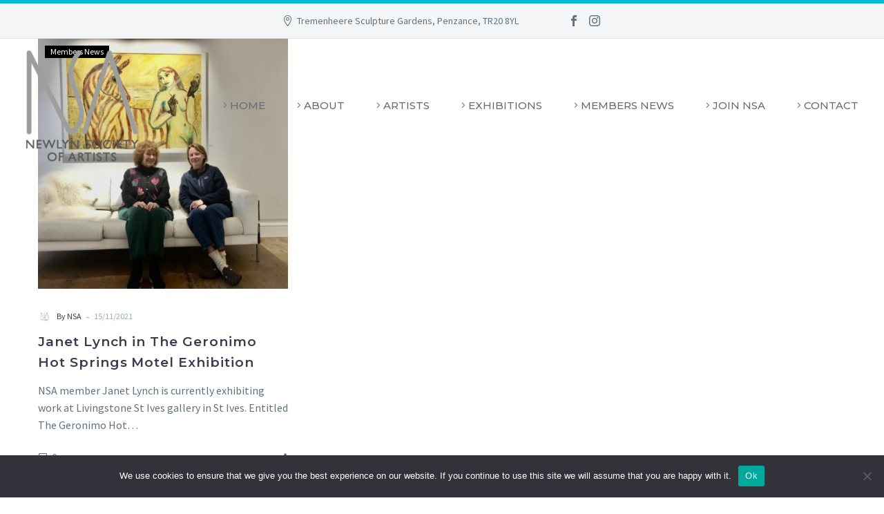

--- FILE ---
content_type: text/html; charset=UTF-8
request_url: https://www.nsanewlyn.com/tag/monoprints/
body_size: 16266
content:
<!DOCTYPE html>
<!--[if IE 7]>
<html class="ie ie7" lang="en-GB" xmlns:og="https://ogp.me/ns#" xmlns:fb="https://ogp.me/ns/fb#">
<![endif]-->
<!--[if IE 8]>
<html class="ie ie8" lang="en-GB" xmlns:og="https://ogp.me/ns#" xmlns:fb="https://ogp.me/ns/fb#">
<![endif]-->
<!--[if !(IE 7) | !(IE 8) ]><!-->
<html lang="en-GB" xmlns:og="https://ogp.me/ns#" xmlns:fb="https://ogp.me/ns/fb#">
<!--<![endif]-->
<head>
	<meta charset="UTF-8">
	<meta name="viewport" content="width=device-width, initial-scale=1.0" />
	<link rel="profile" href="https://gmpg.org/xfn/11">
	<link rel="pingback" href="https://www.nsanewlyn.com/xmlrpc.php">
	<title>monoprints &#8211; Newlyn Society of Artists</title>
<meta name='robots' content='max-image-preview:large' />
<link rel='dns-prefetch' href='//stats.wp.com' />
<link rel='dns-prefetch' href='//fonts.googleapis.com' />
<link rel="alternate" type="application/rss+xml" title="Newlyn Society of Artists &raquo; Feed" href="https://www.nsanewlyn.com/feed/" />
<link rel="alternate" type="application/rss+xml" title="Newlyn Society of Artists &raquo; Comments Feed" href="https://www.nsanewlyn.com/comments/feed/" />
<link rel="alternate" type="application/rss+xml" title="Newlyn Society of Artists &raquo; monoprints Tag Feed" href="https://www.nsanewlyn.com/tag/monoprints/feed/" />
<style id='wp-img-auto-sizes-contain-inline-css' type='text/css'>
img:is([sizes=auto i],[sizes^="auto," i]){contain-intrinsic-size:3000px 1500px}
/*# sourceURL=wp-img-auto-sizes-contain-inline-css */
</style>
<link rel='stylesheet' id='thegem-preloader-css' href='https://www.nsanewlyn.com/wp-content/themes/thegem/css/thegem-preloader.css?ver=5.10.1' type='text/css' media='all' />
<style id='thegem-preloader-inline-css' type='text/css'>

		body:not(.compose-mode) .gem-icon-style-gradient span,
		body:not(.compose-mode) .gem-icon .gem-icon-half-1,
		body:not(.compose-mode) .gem-icon .gem-icon-half-2 {
			opacity: 0 !important;
			}
/*# sourceURL=thegem-preloader-inline-css */
</style>
<link rel='stylesheet' id='thegem-reset-css' href='https://www.nsanewlyn.com/wp-content/themes/thegem/css/thegem-reset.css?ver=5.10.1' type='text/css' media='all' />
<link rel='stylesheet' id='thegem-grid-css' href='https://www.nsanewlyn.com/wp-content/themes/thegem/css/thegem-grid.css?ver=5.10.1' type='text/css' media='all' />
<link rel='stylesheet' id='thegem-header-css' href='https://www.nsanewlyn.com/wp-content/themes/thegem/css/thegem-header.css?ver=5.10.1' type='text/css' media='all' />
<link rel='stylesheet' id='thegem-style-css' href='https://www.nsanewlyn.com/wp-content/themes/thegem/style.css?ver=6.9' type='text/css' media='all' />
<link rel='stylesheet' id='thegem-widgets-css' href='https://www.nsanewlyn.com/wp-content/themes/thegem/css/thegem-widgets.css?ver=5.10.1' type='text/css' media='all' />
<link rel='stylesheet' id='thegem-new-css-css' href='https://www.nsanewlyn.com/wp-content/themes/thegem/css/thegem-new-css.css?ver=5.10.1' type='text/css' media='all' />
<link rel='stylesheet' id='perevazka-css-css-css' href='https://www.nsanewlyn.com/wp-content/themes/thegem/css/thegem-perevazka-css.css?ver=5.10.1' type='text/css' media='all' />
<link rel='stylesheet' id='thegem-google-fonts-css' href='//fonts.googleapis.com/css?family=Source+Sans+Pro%3A200%2C200italic%2C300%2C300italic%2C400%2C400italic%2C600%2C600italic%2C700%2C700italic%2C900%2C900italic%7CMontserrat%3A100%2C200%2C300%2C400%2C500%2C600%2C700%2C800%2C900%2C100italic%2C200italic%2C300italic%2C400italic%2C500italic%2C600italic%2C700italic%2C800italic%2C900italic&#038;subset=cyrillic%2Ccyrillic-ext%2Cgreek%2Cgreek-ext%2Clatin%2Clatin-ext%2Cvietnamese&#038;ver=6.9' type='text/css' media='all' />
<link rel='stylesheet' id='thegem-custom-css' href='https://www.nsanewlyn.com/wp-content/themes/thegem/css/custom-M3HpjI58.css?ver=5.10.1' type='text/css' media='all' />
<style id='thegem-custom-inline-css' type='text/css'>
body .breadcrumbs,body .breadcrumbs a,body .bc-devider:before {color: #FFFFFFFF;}body .breadcrumbs .current {	color: #E7FF89FF;	border-bottom: 3px solid #E7FF89FF;}body .breadcrumbs a:hover {	color: #E7FF89FF;}body .page-title-block .breadcrumbs-container{	text-align: center;}.page-breadcrumbs{	position: relative;	display: flex;	width: 100%;	align-items: center;	min-height: 70px;	z-index: 1;}.fullwidth-content > .page-breadcrumbs {	padding-left: 21px;	padding-right: 21px;}.page-breadcrumbs.page-breadcrumbs--left{	justify-content: flex-start;	text-align: left;}.page-breadcrumbs.page-breadcrumbs--center{	justify-content: center;	text-align: center;}.page-breadcrumbs.page-breadcrumbs--right{	justify-content: flex-end;	text-align: right;}.page-breadcrumbs ul{	display: flex;	flex-wrap: wrap;	padding: 0;	margin: 0;	list-style-type: none;}.page-breadcrumbs ul li{	position: relative;}.page-breadcrumbs ul li:not(:last-child){	padding-right: 20px;	margin-right: 5px;}.page-breadcrumbs ul li:not(:last-child):after{	font-family: 'thegem-icons';	content: '\e601';	position: absolute;	right: 0;	top: 50%;	transform: translateY(-50%);	line-height: 1;}.page-breadcrumbs ul li a,.page-breadcrumbs ul li:not(:last-child):after{	color: #99A9B5FF;}.page-breadcrumbs ul li{	color: #3C3950FF;}.page-breadcrumbs ul li a:hover{	color: #3C3950FF;}.block-content {padding-top: 0px;}.block-content:last-of-type {padding-bottom: 110px;}.gem-slideshow,.slideshow-preloader {}#top-area {	display: block;}.header-background:before {	opacity: 0;}body.woocommerce #main.page__top-shadow:before{	display: none;	content: '';	position: absolute;	top: 0;	left: 0;	width: 100%;	height: 5px;	box-shadow: 0px 5px 5px -5px rgba(0, 0, 0, 0.15) inset;	z-index: 1;}body.woocommerce #main.page__top-shadow.visible:before{	display: block;}@media (max-width: 991px) {#page-title {padding-top: 80px;padding-bottom: 80px;}.page-title-inner, body .breadcrumbs{padding-left: 0px;padding-right: 0px;}.page-title-excerpt {margin-top: 18px;}#page-title .page-title-title {margin-top: 0px;}.block-content {}.block-content:last-of-type {}#top-area {	display: block;}}@media (max-width: 767px) {#page-title {padding-top: 80px;padding-bottom: 80px;}.page-title-inner,body .breadcrumbs{padding-left: 0px;padding-right: 0px;}.page-title-excerpt {margin-top: 18px;}#page-title .page-title-title {margin-top: 0px;}.block-content {}.block-content:last-of-type {}#top-area {	display: none;}}
/*# sourceURL=thegem-custom-inline-css */
</style>
<link rel='stylesheet' id='js_composer_front-css' href='https://www.nsanewlyn.com/wp-content/plugins/js_composer/assets/css/js_composer.min.css?ver=8.0' type='text/css' media='all' />
<link rel='stylesheet' id='thegem_js_composer_front-css' href='https://www.nsanewlyn.com/wp-content/themes/thegem/css/thegem-js_composer_columns.css?ver=5.10.1' type='text/css' media='all' />
<link rel='stylesheet' id='thegem-additional-blog-1-css' href='https://www.nsanewlyn.com/wp-content/themes/thegem/css/thegem-additional-blog-1.css?ver=5.10.1' type='text/css' media='all' />
<link rel='stylesheet' id='jquery-fancybox-css' href='https://www.nsanewlyn.com/wp-content/themes/thegem/js/fancyBox/jquery.fancybox.min.css?ver=5.10.1' type='text/css' media='all' />
<link rel='stylesheet' id='thegem-vc_elements-css' href='https://www.nsanewlyn.com/wp-content/themes/thegem/css/thegem-vc_elements.css?ver=5.10.1' type='text/css' media='all' />
<link rel='stylesheet' id='thegem-hovers-css' href='https://www.nsanewlyn.com/wp-content/themes/thegem/css/thegem-hovers.css?ver=5.10.1' type='text/css' media='all' />
<link rel='stylesheet' id='thegem-portfolio-css' href='https://www.nsanewlyn.com/wp-content/themes/thegem/css/thegem-portfolio.css?ver=5.10.1' type='text/css' media='all' />
<link rel='stylesheet' id='thegem-news-grid-css' href='https://www.nsanewlyn.com/wp-content/themes/thegem/css/thegem-news-grid.css?ver=5.10.1' type='text/css' media='all' />
<style id='wp-emoji-styles-inline-css' type='text/css'>

	img.wp-smiley, img.emoji {
		display: inline !important;
		border: none !important;
		box-shadow: none !important;
		height: 1em !important;
		width: 1em !important;
		margin: 0 0.07em !important;
		vertical-align: -0.1em !important;
		background: none !important;
		padding: 0 !important;
	}
/*# sourceURL=wp-emoji-styles-inline-css */
</style>
<link rel='stylesheet' id='wp-block-library-css' href='https://www.nsanewlyn.com/wp-includes/css/dist/block-library/style.min.css?ver=6.9' type='text/css' media='all' />
<style id='global-styles-inline-css' type='text/css'>
:root{--wp--preset--aspect-ratio--square: 1;--wp--preset--aspect-ratio--4-3: 4/3;--wp--preset--aspect-ratio--3-4: 3/4;--wp--preset--aspect-ratio--3-2: 3/2;--wp--preset--aspect-ratio--2-3: 2/3;--wp--preset--aspect-ratio--16-9: 16/9;--wp--preset--aspect-ratio--9-16: 9/16;--wp--preset--color--black: #000000;--wp--preset--color--cyan-bluish-gray: #abb8c3;--wp--preset--color--white: #ffffff;--wp--preset--color--pale-pink: #f78da7;--wp--preset--color--vivid-red: #cf2e2e;--wp--preset--color--luminous-vivid-orange: #ff6900;--wp--preset--color--luminous-vivid-amber: #fcb900;--wp--preset--color--light-green-cyan: #7bdcb5;--wp--preset--color--vivid-green-cyan: #00d084;--wp--preset--color--pale-cyan-blue: #8ed1fc;--wp--preset--color--vivid-cyan-blue: #0693e3;--wp--preset--color--vivid-purple: #9b51e0;--wp--preset--gradient--vivid-cyan-blue-to-vivid-purple: linear-gradient(135deg,rgb(6,147,227) 0%,rgb(155,81,224) 100%);--wp--preset--gradient--light-green-cyan-to-vivid-green-cyan: linear-gradient(135deg,rgb(122,220,180) 0%,rgb(0,208,130) 100%);--wp--preset--gradient--luminous-vivid-amber-to-luminous-vivid-orange: linear-gradient(135deg,rgb(252,185,0) 0%,rgb(255,105,0) 100%);--wp--preset--gradient--luminous-vivid-orange-to-vivid-red: linear-gradient(135deg,rgb(255,105,0) 0%,rgb(207,46,46) 100%);--wp--preset--gradient--very-light-gray-to-cyan-bluish-gray: linear-gradient(135deg,rgb(238,238,238) 0%,rgb(169,184,195) 100%);--wp--preset--gradient--cool-to-warm-spectrum: linear-gradient(135deg,rgb(74,234,220) 0%,rgb(151,120,209) 20%,rgb(207,42,186) 40%,rgb(238,44,130) 60%,rgb(251,105,98) 80%,rgb(254,248,76) 100%);--wp--preset--gradient--blush-light-purple: linear-gradient(135deg,rgb(255,206,236) 0%,rgb(152,150,240) 100%);--wp--preset--gradient--blush-bordeaux: linear-gradient(135deg,rgb(254,205,165) 0%,rgb(254,45,45) 50%,rgb(107,0,62) 100%);--wp--preset--gradient--luminous-dusk: linear-gradient(135deg,rgb(255,203,112) 0%,rgb(199,81,192) 50%,rgb(65,88,208) 100%);--wp--preset--gradient--pale-ocean: linear-gradient(135deg,rgb(255,245,203) 0%,rgb(182,227,212) 50%,rgb(51,167,181) 100%);--wp--preset--gradient--electric-grass: linear-gradient(135deg,rgb(202,248,128) 0%,rgb(113,206,126) 100%);--wp--preset--gradient--midnight: linear-gradient(135deg,rgb(2,3,129) 0%,rgb(40,116,252) 100%);--wp--preset--font-size--small: 13px;--wp--preset--font-size--medium: 20px;--wp--preset--font-size--large: 36px;--wp--preset--font-size--x-large: 42px;--wp--preset--spacing--20: 0.44rem;--wp--preset--spacing--30: 0.67rem;--wp--preset--spacing--40: 1rem;--wp--preset--spacing--50: 1.5rem;--wp--preset--spacing--60: 2.25rem;--wp--preset--spacing--70: 3.38rem;--wp--preset--spacing--80: 5.06rem;--wp--preset--shadow--natural: 6px 6px 9px rgba(0, 0, 0, 0.2);--wp--preset--shadow--deep: 12px 12px 50px rgba(0, 0, 0, 0.4);--wp--preset--shadow--sharp: 6px 6px 0px rgba(0, 0, 0, 0.2);--wp--preset--shadow--outlined: 6px 6px 0px -3px rgb(255, 255, 255), 6px 6px rgb(0, 0, 0);--wp--preset--shadow--crisp: 6px 6px 0px rgb(0, 0, 0);}:where(.is-layout-flex){gap: 0.5em;}:where(.is-layout-grid){gap: 0.5em;}body .is-layout-flex{display: flex;}.is-layout-flex{flex-wrap: wrap;align-items: center;}.is-layout-flex > :is(*, div){margin: 0;}body .is-layout-grid{display: grid;}.is-layout-grid > :is(*, div){margin: 0;}:where(.wp-block-columns.is-layout-flex){gap: 2em;}:where(.wp-block-columns.is-layout-grid){gap: 2em;}:where(.wp-block-post-template.is-layout-flex){gap: 1.25em;}:where(.wp-block-post-template.is-layout-grid){gap: 1.25em;}.has-black-color{color: var(--wp--preset--color--black) !important;}.has-cyan-bluish-gray-color{color: var(--wp--preset--color--cyan-bluish-gray) !important;}.has-white-color{color: var(--wp--preset--color--white) !important;}.has-pale-pink-color{color: var(--wp--preset--color--pale-pink) !important;}.has-vivid-red-color{color: var(--wp--preset--color--vivid-red) !important;}.has-luminous-vivid-orange-color{color: var(--wp--preset--color--luminous-vivid-orange) !important;}.has-luminous-vivid-amber-color{color: var(--wp--preset--color--luminous-vivid-amber) !important;}.has-light-green-cyan-color{color: var(--wp--preset--color--light-green-cyan) !important;}.has-vivid-green-cyan-color{color: var(--wp--preset--color--vivid-green-cyan) !important;}.has-pale-cyan-blue-color{color: var(--wp--preset--color--pale-cyan-blue) !important;}.has-vivid-cyan-blue-color{color: var(--wp--preset--color--vivid-cyan-blue) !important;}.has-vivid-purple-color{color: var(--wp--preset--color--vivid-purple) !important;}.has-black-background-color{background-color: var(--wp--preset--color--black) !important;}.has-cyan-bluish-gray-background-color{background-color: var(--wp--preset--color--cyan-bluish-gray) !important;}.has-white-background-color{background-color: var(--wp--preset--color--white) !important;}.has-pale-pink-background-color{background-color: var(--wp--preset--color--pale-pink) !important;}.has-vivid-red-background-color{background-color: var(--wp--preset--color--vivid-red) !important;}.has-luminous-vivid-orange-background-color{background-color: var(--wp--preset--color--luminous-vivid-orange) !important;}.has-luminous-vivid-amber-background-color{background-color: var(--wp--preset--color--luminous-vivid-amber) !important;}.has-light-green-cyan-background-color{background-color: var(--wp--preset--color--light-green-cyan) !important;}.has-vivid-green-cyan-background-color{background-color: var(--wp--preset--color--vivid-green-cyan) !important;}.has-pale-cyan-blue-background-color{background-color: var(--wp--preset--color--pale-cyan-blue) !important;}.has-vivid-cyan-blue-background-color{background-color: var(--wp--preset--color--vivid-cyan-blue) !important;}.has-vivid-purple-background-color{background-color: var(--wp--preset--color--vivid-purple) !important;}.has-black-border-color{border-color: var(--wp--preset--color--black) !important;}.has-cyan-bluish-gray-border-color{border-color: var(--wp--preset--color--cyan-bluish-gray) !important;}.has-white-border-color{border-color: var(--wp--preset--color--white) !important;}.has-pale-pink-border-color{border-color: var(--wp--preset--color--pale-pink) !important;}.has-vivid-red-border-color{border-color: var(--wp--preset--color--vivid-red) !important;}.has-luminous-vivid-orange-border-color{border-color: var(--wp--preset--color--luminous-vivid-orange) !important;}.has-luminous-vivid-amber-border-color{border-color: var(--wp--preset--color--luminous-vivid-amber) !important;}.has-light-green-cyan-border-color{border-color: var(--wp--preset--color--light-green-cyan) !important;}.has-vivid-green-cyan-border-color{border-color: var(--wp--preset--color--vivid-green-cyan) !important;}.has-pale-cyan-blue-border-color{border-color: var(--wp--preset--color--pale-cyan-blue) !important;}.has-vivid-cyan-blue-border-color{border-color: var(--wp--preset--color--vivid-cyan-blue) !important;}.has-vivid-purple-border-color{border-color: var(--wp--preset--color--vivid-purple) !important;}.has-vivid-cyan-blue-to-vivid-purple-gradient-background{background: var(--wp--preset--gradient--vivid-cyan-blue-to-vivid-purple) !important;}.has-light-green-cyan-to-vivid-green-cyan-gradient-background{background: var(--wp--preset--gradient--light-green-cyan-to-vivid-green-cyan) !important;}.has-luminous-vivid-amber-to-luminous-vivid-orange-gradient-background{background: var(--wp--preset--gradient--luminous-vivid-amber-to-luminous-vivid-orange) !important;}.has-luminous-vivid-orange-to-vivid-red-gradient-background{background: var(--wp--preset--gradient--luminous-vivid-orange-to-vivid-red) !important;}.has-very-light-gray-to-cyan-bluish-gray-gradient-background{background: var(--wp--preset--gradient--very-light-gray-to-cyan-bluish-gray) !important;}.has-cool-to-warm-spectrum-gradient-background{background: var(--wp--preset--gradient--cool-to-warm-spectrum) !important;}.has-blush-light-purple-gradient-background{background: var(--wp--preset--gradient--blush-light-purple) !important;}.has-blush-bordeaux-gradient-background{background: var(--wp--preset--gradient--blush-bordeaux) !important;}.has-luminous-dusk-gradient-background{background: var(--wp--preset--gradient--luminous-dusk) !important;}.has-pale-ocean-gradient-background{background: var(--wp--preset--gradient--pale-ocean) !important;}.has-electric-grass-gradient-background{background: var(--wp--preset--gradient--electric-grass) !important;}.has-midnight-gradient-background{background: var(--wp--preset--gradient--midnight) !important;}.has-small-font-size{font-size: var(--wp--preset--font-size--small) !important;}.has-medium-font-size{font-size: var(--wp--preset--font-size--medium) !important;}.has-large-font-size{font-size: var(--wp--preset--font-size--large) !important;}.has-x-large-font-size{font-size: var(--wp--preset--font-size--x-large) !important;}
/*# sourceURL=global-styles-inline-css */
</style>

<style id='classic-theme-styles-inline-css' type='text/css'>
/*! This file is auto-generated */
.wp-block-button__link{color:#fff;background-color:#32373c;border-radius:9999px;box-shadow:none;text-decoration:none;padding:calc(.667em + 2px) calc(1.333em + 2px);font-size:1.125em}.wp-block-file__button{background:#32373c;color:#fff;text-decoration:none}
/*# sourceURL=/wp-includes/css/classic-themes.min.css */
</style>
<link rel='stylesheet' id='contact-form-7-css' href='https://www.nsanewlyn.com/wp-content/plugins/contact-form-7/includes/css/styles.css?ver=6.0.3' type='text/css' media='all' />
<link rel='stylesheet' id='cookie-notice-front-css' href='https://www.nsanewlyn.com/wp-content/plugins/cookie-notice/css/front.min.css?ver=2.5.5' type='text/css' media='all' />
<link rel='stylesheet' id='yz-opensans-css' href='https://fonts.googleapis.com/css?family=Open+Sans%3A400%2C600&#038;ver=2.6.2' type='text/css' media='all' />
<link rel='stylesheet' id='youzer-css' href='https://www.nsanewlyn.com/wp-content/plugins/youzer/includes/public/assets/css/youzer.min.css?ver=2.6.2' type='text/css' media='all' />
<link rel='stylesheet' id='yz-headers-css' href='https://www.nsanewlyn.com/wp-content/plugins/youzer/includes/public/assets/css/yz-headers.min.css?ver=2.6.2' type='text/css' media='all' />
<link rel='stylesheet' id='yz-scheme-css' href='https://www.nsanewlyn.com/wp-content/plugins/youzer/includes/public/assets/css/schemes/yz-gray-scheme.min.css?ver=2.6.2' type='text/css' media='all' />
<link rel='stylesheet' id='dashicons-css' href='https://www.nsanewlyn.com/wp-includes/css/dashicons.min.css?ver=6.9' type='text/css' media='all' />
<link rel='stylesheet' id='yz-social-css' href='https://www.nsanewlyn.com/wp-content/plugins/youzer/includes/public/assets/css/yz-social.min.css?ver=2.6.2' type='text/css' media='all' />
<link rel='stylesheet' id='yz-icons-css' href='https://www.nsanewlyn.com/wp-content/plugins/youzer/includes/admin/assets/css/all.min.css?ver=2.6.2' type='text/css' media='all' />
<link rel='stylesheet' id='youzer-customStyle-css' href='https://www.nsanewlyn.com/wp-content/plugins/youzer/includes/admin/assets/css/custom-script.css?ver=6.9' type='text/css' media='all' />
<style id='youzer-customStyle-inline-css' type='text/css'>

                    .yz-page {
                	margin-top: 200px !important;
                    }
/*# sourceURL=youzer-customStyle-inline-css */
</style>
<link rel='stylesheet' id='logy-style-css' href='https://www.nsanewlyn.com/wp-content/plugins/youzer/includes/logy/includes/public/assets/css/logy.min.css?ver=2.6.2' type='text/css' media='all' />
<link rel='stylesheet' id='logy-customStyle-css' href='https://www.nsanewlyn.com/wp-content/plugins/youzer/includes/admin/assets/css/custom-script.css?ver=6.9' type='text/css' media='all' />
<script type="text/javascript">function fullHeightRow() {
			var fullHeight,
				offsetTop,
				element = document.getElementsByClassName('vc_row-o-full-height')[0];
			if (element) {
				fullHeight = window.innerHeight;
				offsetTop = window.pageYOffset + element.getBoundingClientRect().top;
				if (offsetTop < fullHeight) {
					fullHeight = 100 - offsetTop / (fullHeight / 100);
					element.style.minHeight = fullHeight + 'vh'
				}
			}
		}</script><script type="text/javascript" src="https://www.nsanewlyn.com/wp-includes/js/jquery/jquery.min.js?ver=3.7.1" id="jquery-core-js"></script>
<script type="text/javascript" src="https://www.nsanewlyn.com/wp-includes/js/jquery/jquery-migrate.min.js?ver=3.4.1" id="jquery-migrate-js"></script>
<script type="text/javascript" id="bp-confirm-js-extra">
/* <![CDATA[ */
var BP_Confirm = {"are_you_sure":"Are you sure?"};
//# sourceURL=bp-confirm-js-extra
/* ]]> */
</script>
<script type="text/javascript" src="https://www.nsanewlyn.com/wp-content/plugins/buddypress/bp-core/js/confirm.min.js?ver=11.4.0" id="bp-confirm-js"></script>
<script type="text/javascript" src="https://www.nsanewlyn.com/wp-content/plugins/buddypress/bp-core/js/widget-members.min.js?ver=11.4.0" id="bp-widget-members-js"></script>
<script type="text/javascript" src="https://www.nsanewlyn.com/wp-content/plugins/buddypress/bp-core/js/jquery-query.min.js?ver=11.4.0" id="bp-jquery-query-js"></script>
<script type="text/javascript" src="https://www.nsanewlyn.com/wp-content/plugins/buddypress/bp-core/js/vendor/jquery-cookie.min.js?ver=11.4.0" id="bp-jquery-cookie-js"></script>
<script type="text/javascript" src="https://www.nsanewlyn.com/wp-content/plugins/buddypress/bp-core/js/vendor/jquery-scroll-to.min.js?ver=11.4.0" id="bp-jquery-scroll-to-js"></script>
<script type="text/javascript" id="bp-legacy-js-js-extra">
/* <![CDATA[ */
var BP_DTheme = {"accepted":"Accepted","close":"Close","comments":"comments","leave_group_confirm":"Are you sure you want to leave this group?","mark_as_fav":"Favourite","my_favs":"My Favourites","rejected":"Rejected","remove_fav":"Remove Favourite","show_all":"Show All","show_all_comments":"Show all comments for this thread","show_x_comments":"Show all comments (%d)","unsaved_changes":"Your profile has unsaved changes. If you leave the page, the changes will be lost.","view":"View","store_filter_settings":""};
//# sourceURL=bp-legacy-js-js-extra
/* ]]> */
</script>
<script type="text/javascript" src="https://www.nsanewlyn.com/wp-content/plugins/youzer/includes/public/assets/js/buddypress.min.js?ver=11.4.0" id="bp-legacy-js-js"></script>
<script type="text/javascript" id="cookie-notice-front-js-before">
/* <![CDATA[ */
var cnArgs = {"ajaxUrl":"https:\/\/www.nsanewlyn.com\/wp-admin\/admin-ajax.php","nonce":"6931827427","hideEffect":"fade","position":"bottom","onScroll":false,"onScrollOffset":100,"onClick":false,"cookieName":"cookie_notice_accepted","cookieTime":2592000,"cookieTimeRejected":2592000,"globalCookie":false,"redirection":false,"cache":false,"revokeCookies":false,"revokeCookiesOpt":"automatic"};

//# sourceURL=cookie-notice-front-js-before
/* ]]> */
</script>
<script type="text/javascript" src="https://www.nsanewlyn.com/wp-content/plugins/cookie-notice/js/front.min.js?ver=2.5.5" id="cookie-notice-front-js"></script>
<script></script><link rel="https://api.w.org/" href="https://www.nsanewlyn.com/wp-json/" /><link rel="alternate" title="JSON" type="application/json" href="https://www.nsanewlyn.com/wp-json/wp/v2/tags/150" /><link rel="EditURI" type="application/rsd+xml" title="RSD" href="https://www.nsanewlyn.com/xmlrpc.php?rsd" />
<meta name="generator" content="WordPress 6.9" />

	<script type="text/javascript">var ajaxurl = 'https://www.nsanewlyn.com/wp-admin/admin-ajax.php';</script>


<!-- Goolytics - Simple Google Analytics Begin -->
<script type="text/plain" data-usercentrics="Google Analytics" async src="//www.googletagmanager.com/gtag/js?id=G-B93L8WYSXW"></script>
<script type="text/plain" data-usercentrics="Google Analytics">window.dataLayer = window.dataLayer || [];
function gtag(){dataLayer.push(arguments);}
gtag('js', new Date());

gtag('config', 'G-B93L8WYSXW', { 'anonymize_ip': true });
</script>
<!-- Goolytics - Simple Google Analytics End -->

	<style>img#wpstats{display:none}</style>
		<meta name="generator" content="Powered by WPBakery Page Builder - drag and drop page builder for WordPress."/>
<link rel="icon" href="https://www.nsanewlyn.com/wp-content/themes/thegem/images/favicon.ico" sizes="32x32" />
<link rel="icon" href="https://www.nsanewlyn.com/wp-content/themes/thegem/images/favicon.ico" sizes="192x192" />
<link rel="apple-touch-icon" href="https://www.nsanewlyn.com/wp-content/themes/thegem/images/favicon.ico" />
<meta name="msapplication-TileImage" content="https://www.nsanewlyn.com/wp-content/themes/thegem/images/favicon.ico" />
<script>if(document.querySelector('[data-type="vc_custom-css"]')) {document.head.appendChild(document.querySelector('[data-type="vc_custom-css"]'));}</script><noscript><style> .wpb_animate_when_almost_visible { opacity: 1; }</style></noscript>	<link rel='stylesheet' id='icons-elegant-css' href='https://www.nsanewlyn.com/wp-content/themes/thegem/css/icons-elegant.css?ver=5.10.1' type='text/css' media='all' />
<link rel='stylesheet' id='thegem-news-grid-version-new-hovers-default-css' href='https://www.nsanewlyn.com/wp-content/themes/thegem/css/thegem-news-grid-version-new/default.css?ver=5.10.1' type='text/css' media='all' />
</head>


<body class="bp-legacy archive tag tag-monoprints tag-150 wp-theme-thegem cookies-not-set yz-gray-scheme not-logged-in wpb-js-composer js-comp-ver-8.0 vc_responsive no-js">

	<script type="text/javascript">
		var gemSettings = {"isTouch":"","forcedLasyDisabled":"","tabletPortrait":"1","tabletLandscape":"","topAreaMobileDisable":"","parallaxDisabled":"","fillTopArea":"","themePath":"https:\/\/www.nsanewlyn.com\/wp-content\/themes\/thegem","rootUrl":"https:\/\/www.nsanewlyn.com","mobileEffectsEnabled":"","isRTL":""};
		(function() {
    function isTouchDevice() {
        return (('ontouchstart' in window) ||
            (navigator.MaxTouchPoints > 0) ||
            (navigator.msMaxTouchPoints > 0));
    }

    window.gemSettings.isTouch = isTouchDevice();

    function userAgentDetection() {
        var ua = navigator.userAgent.toLowerCase(),
        platform = navigator.platform.toLowerCase(),
        UA = ua.match(/(opera|ie|firefox|chrome|version)[\s\/:]([\w\d\.]+)?.*?(safari|version[\s\/:]([\w\d\.]+)|$)/) || [null, 'unknown', 0],
        mode = UA[1] == 'ie' && document.documentMode;

        window.gemBrowser = {
            name: (UA[1] == 'version') ? UA[3] : UA[1],
            version: UA[2],
            platform: {
                name: ua.match(/ip(?:ad|od|hone)/) ? 'ios' : (ua.match(/(?:webos|android)/) || platform.match(/mac|win|linux/) || ['other'])[0]
                }
        };
            }

    window.updateGemClientSize = function() {
        if (window.gemOptions == null || window.gemOptions == undefined) {
            window.gemOptions = {
                first: false,
                clientWidth: 0,
                clientHeight: 0,
                innerWidth: -1
            };
        }

        window.gemOptions.clientWidth = window.innerWidth || document.documentElement.clientWidth;
        if (document.body != null && !window.gemOptions.clientWidth) {
            window.gemOptions.clientWidth = document.body.clientWidth;
        }

        window.gemOptions.clientHeight = window.innerHeight || document.documentElement.clientHeight;
        if (document.body != null && !window.gemOptions.clientHeight) {
            window.gemOptions.clientHeight = document.body.clientHeight;
        }
    };

    window.updateGemInnerSize = function(width) {
        window.gemOptions.innerWidth = width != undefined ? width : (document.body != null ? document.body.clientWidth : 0);
    };

    userAgentDetection();
    window.updateGemClientSize(true);

    window.gemSettings.lasyDisabled = window.gemSettings.forcedLasyDisabled || (!window.gemSettings.mobileEffectsEnabled && (window.gemSettings.isTouch || window.gemOptions.clientWidth <= 800));
})();
		(function() {
    if (window.gemBrowser.name == 'safari') {
        try {
            var safariVersion = parseInt(window.gemBrowser.version);
        } catch(e) {
            var safariVersion = 0;
        }
        if (safariVersion >= 9) {
            window.gemSettings.parallaxDisabled = true;
            window.gemSettings.fillTopArea = true;
        }
    }
})();
		(function() {
    var fullwithData = {
        page: null,
        pageWidth: 0,
        pageOffset: {},
        fixVcRow: true,
        pagePaddingLeft: 0
    };

    function updateFullwidthData() {
        fullwithData.pageOffset = fullwithData.page.getBoundingClientRect();
        fullwithData.pageWidth = parseFloat(fullwithData.pageOffset.width);
        fullwithData.pagePaddingLeft = 0;

        if (fullwithData.page.className.indexOf('vertical-header') != -1) {
            fullwithData.pagePaddingLeft = 45;
            if (fullwithData.pageWidth >= 1600) {
                fullwithData.pagePaddingLeft = 360;
            }
            if (fullwithData.pageWidth < 980) {
                fullwithData.pagePaddingLeft = 0;
            }
        }
    }

    function gem_fix_fullwidth_position(element) {
        if (element == null) {
            return false;
        }

        if (fullwithData.page == null) {
            fullwithData.page = document.getElementById('page');
            updateFullwidthData();
        }

        /*if (fullwithData.pageWidth < 1170) {
            return false;
        }*/

        if (!fullwithData.fixVcRow) {
            return false;
        }

        if (element.previousElementSibling != null && element.previousElementSibling != undefined && element.previousElementSibling.className.indexOf('fullwidth-block') == -1) {
            var elementParentViewportOffset = element.previousElementSibling.getBoundingClientRect();
        } else {
            var elementParentViewportOffset = element.parentNode.getBoundingClientRect();
        }

        /*if (elementParentViewportOffset.top > window.gemOptions.clientHeight) {
            fullwithData.fixVcRow = false;
            return false;
        }*/

        if (element.className.indexOf('vc_row') != -1) {
            var elementMarginLeft = -21;
            var elementMarginRight = -21;
        } else {
            var elementMarginLeft = 0;
            var elementMarginRight = 0;
        }

        var offset = parseInt(fullwithData.pageOffset.left + 0.5) - parseInt((elementParentViewportOffset.left < 0 ? 0 : elementParentViewportOffset.left) + 0.5) - elementMarginLeft + fullwithData.pagePaddingLeft;
        var offsetKey = window.gemSettings.isRTL ? 'right' : 'left';

        element.style.position = 'relative';
        element.style[offsetKey] = offset + 'px';
        element.style.width = fullwithData.pageWidth - fullwithData.pagePaddingLeft + 'px';

        if (element.className.indexOf('vc_row') == -1) {
            element.setAttribute('data-fullwidth-updated', 1);
        }

        if (element.className.indexOf('vc_row') != -1 && element.className.indexOf('vc_section') == -1 && !element.hasAttribute('data-vc-stretch-content')) {
            var el_full = element.parentNode.querySelector('.vc_row-full-width-before');
            var padding = -1 * offset;
            0 > padding && (padding = 0);
            var paddingRight = fullwithData.pageWidth - padding - el_full.offsetWidth + elementMarginLeft + elementMarginRight;
            0 > paddingRight && (paddingRight = 0);
            element.style.paddingLeft = padding + 'px';
            element.style.paddingRight = paddingRight + 'px';
        }
    }

    window.gem_fix_fullwidth_position = gem_fix_fullwidth_position;

    document.addEventListener('DOMContentLoaded', function() {
        var classes = [];

        if (window.gemSettings.isTouch) {
            document.body.classList.add('thegem-touch');
        }

        if (window.gemSettings.lasyDisabled && !window.gemSettings.forcedLasyDisabled) {
            document.body.classList.add('thegem-effects-disabled');
        }
    });

    if (window.gemSettings.parallaxDisabled) {
        var head  = document.getElementsByTagName('head')[0],
            link  = document.createElement('style');
        link.rel  = 'stylesheet';
        link.type = 'text/css';
        link.innerHTML = ".fullwidth-block.fullwidth-block-parallax-fixed .fullwidth-block-background { background-attachment: scroll !important; }";
        head.appendChild(link);
    }
})();

(function() {
    setTimeout(function() {
        var preloader = document.getElementById('page-preloader');
        if (preloader != null && preloader != undefined) {
            preloader.className += ' preloader-loaded';
        }
    }, window.pagePreloaderHideTime || 1000);
})();
	</script>
	


<div id="page" class="layout-fullwidth header-style-2">

			<a href="#page" class="scroll-top-button">Scroll Top</a>
	
	
					<div class="top-area-background top-area-scroll-hide">
				<div id="top-area" class="top-area top-area-style-default top-area-alignment-center">
	<div class="container container-fullwidth">
		<div class="top-area-items inline-inside">
							<div class="top-area-block top-area-contacts"><div class="gem-contacts inline-inside"><div class="gem-contacts-item gem-contacts-address">Tremenheere Sculpture Gardens, Penzance, TR20 8YL</div></div></div>
										<div class="top-area-block top-area-socials socials-colored-hover">			<div class="socials inline-inside">
															<a class="socials-item" href="https://www.facebook.com/NewlynSocietyOfArtists" target="_blank" rel="noopener" title="Facebook">
                            <i class="socials-item-icon facebook "></i>
                        </a>
																																						<a class="socials-item" href="https://www.instagram.com/nsanewlyn/" target="_blank" rel="noopener" title="Instagram">
                            <i class="socials-item-icon instagram "></i>
                        </a>
																																																																																																																																																																																																																																																																																																																																											</div>
			</div>
								</div>
	</div>
</div>
			</div>
		
		<div id="site-header-wrapper"  class="site-header-wrapper-transparent  " >
			
			
			<header id="site-header" class="site-header animated-header mobile-menu-layout-default" role="banner">
								
				<div class="header-background">
					<div class="container container-fullwidth">
						<div class="header-main logo-position-left header-layout-default header-layout-fullwidth header-style-2">
																							<div class="site-title">
											<div class="site-logo" style="width:164px;">
			<a href="https://www.nsanewlyn.com/" rel="home">
									<span class="logo"><img src="https://www.nsanewlyn.com/wp-content/uploads/thegem-logos/logo_6ffb9bbcef14a901e59824a1708a5857_1x.png" srcset="https://www.nsanewlyn.com/wp-content/uploads/thegem-logos/logo_6ffb9bbcef14a901e59824a1708a5857_1x.png 1x,https://www.nsanewlyn.com/wp-content/uploads/thegem-logos/logo_6ffb9bbcef14a901e59824a1708a5857_2x.png 2x,https://www.nsanewlyn.com/wp-content/uploads/thegem-logos/logo_6ffb9bbcef14a901e59824a1708a5857_3x.png 3x" alt="Newlyn Society of Artists" style="width:164px;" class="tgp-exclude default"/><img src="https://www.nsanewlyn.com/wp-content/uploads/thegem-logos/logo_715c4f4e65ecdd641d82dc40b2f6c666_1x.png" srcset="https://www.nsanewlyn.com/wp-content/uploads/thegem-logos/logo_715c4f4e65ecdd641d82dc40b2f6c666_1x.png 1x,https://www.nsanewlyn.com/wp-content/uploads/thegem-logos/logo_715c4f4e65ecdd641d82dc40b2f6c666_2x.png 2x,https://www.nsanewlyn.com/wp-content/uploads/thegem-logos/logo_715c4f4e65ecdd641d82dc40b2f6c666_3x.png 3x" alt="Newlyn Society of Artists" style="width:132px;" class="tgp-exclude small"/></span>
							</a>
		</div>
										</div>
																											<nav id="primary-navigation" class="site-navigation primary-navigation" role="navigation">
											<button class="menu-toggle dl-trigger">Primary Menu<span class="menu-line-1"></span><span class="menu-line-2"></span><span class="menu-line-3"></span></button>																							<ul id="primary-menu" class="nav-menu styled no-responsive dl-menu"><li id="menu-item-12356" class="menu-item menu-item-type-post_type menu-item-object-page menu-item-home menu-item-12356 megamenu-first-element"><a href="https://www.nsanewlyn.com/">Home</a></li>
<li id="menu-item-467" class="menu-item menu-item-type-post_type menu-item-object-page menu-item-467 megamenu-first-element"><a href="https://www.nsanewlyn.com/about/">About</a></li>
<li id="menu-item-12544" class="menu-item menu-item-type-custom menu-item-object-custom menu-item-12544 megamenu-first-element"><a href="https://www.nsanewlyn.com/artists/">Artists</a></li>
<li id="menu-item-3566" class="menu-item menu-item-type-post_type menu-item-object-page menu-item-3566 megamenu-first-element"><a href="https://www.nsanewlyn.com/exhibitions/">Exhibitions</a></li>
<li id="menu-item-662" class="menu-item menu-item-type-post_type menu-item-object-page menu-item-662 megamenu-first-element"><a href="https://www.nsanewlyn.com/artists-journal/">Members News</a></li>
<li id="menu-item-12341" class="menu-item menu-item-type-post_type menu-item-object-page menu-item-12341 megamenu-first-element"><a href="https://www.nsanewlyn.com/join/">Join NSA</a></li>
<li id="menu-item-661" class="menu-item menu-item-type-post_type menu-item-object-page menu-item-661 megamenu-first-element"><a href="https://www.nsanewlyn.com/contact/">Contact</a></li>
</ul>																																</nav>
																														</div>
					</div>
				</div>
			</header><!-- #site-header -->
								</div><!-- #site-header-wrapper -->
	
	
	<div id="main" class="site-main page__top-shadow visible">

<div id="main-content" class="main-content">

<div class="block-content">
	<div class="container">
		<div class="panel row">
			<div class="panel-center col-xs-12">
				<style>.portfolio.news-grid.category-grid .portfolio-item {
										padding: calc(42px/2) !important;
									}
									.portfolio.news-grid.category-grid .portfolio-row {
										margin: calc(-42px/2);
									}
									.portfolio.news-grid.category-grid.fullwidth-columns .portfolio-row {
										margin: calc(-42px/2) 0;
									}
									.portfolio.news-grid.category-grid .fullwidth-block:not(.no-paddings) {
										padding-left: 42px; padding-right: 42px;
									}
									.portfolio.news-grid.category-grid .fullwidth-block .portfolio-row {
										padding-left: calc(42px/2); padding-right: calc(42px/2);
									}@media (max-width: 991px) {
										.portfolio.news-grid.category-grid .portfolio-item {
											padding: calc(42px/2) !important;
										}
										.portfolio.news-grid.category-grid .portfolio-row {
											margin: calc(-42px/2);
										}
										.portfolio.news-grid.category-grid.fullwidth-columns .portfolio-row {
											margin: calc(-42px/2) 0;
										}
										.portfolio.news-grid.category-grid .fullwidth-block:not(.no-paddings) {
											padding-left: 42px; padding-right: 42px;
										}
										.portfolio.news-grid.category-grid .fullwidth-block .portfolio-row {
											padding-left: calc(42px/2); padding-right: calc(42px/2);
										}
									}@media (max-width: 767px) {
										.portfolio.news-grid.category-grid .portfolio-item {
											padding: calc(42px/2) !important;
										}
										.portfolio.news-grid.category-grid .portfolio-row {
											margin: calc(-42px/2);
										}
										.portfolio.news-grid.category-grid.fullwidth-columns .portfolio-row {
											margin: calc(-42px/2) 0;
										}
										.portfolio.news-grid.category-grid .fullwidth-block:not(.no-paddings) {
											padding-left: 42px; padding-right: 42px;
										}
										.portfolio.news-grid.category-grid .fullwidth-block .portfolio-row {
											padding-left: calc(42px/2); padding-right: calc(42px/2);
										}
									}.portfolio.news-grid.category-grid .portfolio-item .wrap > .caption {
									border-bottom-width: 1px !important;
								}.portfolio.news-grid.category-grid.title-on-page .wrap > .caption,
								 .portfolio.news-grid.category-grid.title-on-hover .portfolio-item .image .links .caption .slide-content,
								 .portfolio.news-grid.category-grid.title-on-hover .portfolio-item .image .links .caption .slide-content .description { text-align: left; }
								 .portfolio.news-grid.category-grid.title-on-hover .portfolio-item:hover .image .links .caption .grid-post-meta { justify-content: left; }@media (max-width: 991px) {
										.portfolio.news-grid.category-grid.title-on-page .wrap > .caption,
								 .portfolio.news-grid.category-grid.title-on-hover .portfolio-item .image .links .caption .slide-content,
								 .portfolio.news-grid.category-grid.title-on-hover .portfolio-item .image .links .caption .slide-content .description { text-align: left; }
								 .portfolio.news-grid.category-grid.title-on-hover .portfolio-item:hover .image .links .caption .grid-post-meta { justify-content: left; }
									}@media (max-width: 767px) {
										.portfolio.news-grid.category-grid.title-on-page .wrap > .caption,
								 .portfolio.news-grid.category-grid.title-on-hover .portfolio-item .image .links .caption .slide-content,
								 .portfolio.news-grid.category-grid.title-on-hover .portfolio-item .image .links .caption .slide-content .description { text-align: left; }
								 .portfolio.news-grid.category-grid.title-on-hover .portfolio-item:hover .image .links .caption .grid-post-meta { justify-content: left; }
									}.portfolio.news-grid.category-grid .portfolio-load-more { margin-top: 100px; }@media (max-width: 991px) {
										.portfolio.news-grid.category-grid .portfolio-load-more { margin-top: 100px; }
									}@media (max-width: 767px) {
										.portfolio.news-grid.category-grid .portfolio-load-more { margin-top: 100px; }
									}</style>						<div class="portfolio-preloader-wrapper">

							
							<div class="portfolio portfolio-grid extended-portfolio-grid news-grid category-grid no-padding portfolio-pagination-normal portfolio-style-justified background-style-transparent hover-new-default title-on-page version-new     hover-new-default   columns-3 columns-tablet-3 columns-mobile-2 disable-isotope     "
							     data-portfolio-uid="blog_grid"
							     data-current-page="1"
							     data-per-page="12"
							     data-next-page="0"
							     data-pages-count="1"
							     data-hover="new-default">
																<div class="portfolio-row-outer ">
									<div class="row portfolio-row">
										<div class="portfolio-set clearfix"
										     data-max-row-height="">
												<div class="portfolio-item col-xs-6 col-sm-4 col-md-4 show-caption-border post-has-author appearance-type- post-2879 post type-post status-publish format-standard has-post-thumbnail category-members-news tag-animals tag-artistsbooks tag-birds tag-dogs tag-exhibition tag-female-figure tag-figurative-art tag-figurative-painting tag-horses tag-metaphor tag-monoprints tag-painting tag-poetry tag-prints tag-relationships" data-default-sort="0" data-sort-date="1636994525">
					
		<div class="wrap clearfix">
										<div class="image post-2879 post type-post status-publish format-standard has-post-thumbnail category-members-news tag-animals tag-artistsbooks tag-birds tag-dogs tag-exhibition tag-female-figure tag-figurative-art tag-figurative-painting tag-horses tag-metaphor tag-monoprints tag-painting tag-poetry tag-prints tag-relationships">
					<div class="image-inner ">
								<picture loading="lazy">
						<img src="https://www.nsanewlyn.com/wp-content/uploads/2026/01/transparent-thegem-product-justified-square-m.png" width="400" height="400"  class="attachment-thegem-product-justified-square-m" alt="Janet Lynch in The Geronimo Hot Springs Motel Exhibition" loading="lazy" decoding="async"  />
		</picture>
		<div class="post-featured-content"><a href="https://www.nsanewlyn.com/janet-lynch-in-the-geronimo-hot-springs-motel-exhibition/">		<picture loading="lazy">
																	<source srcset="https://www.nsanewlyn.com/wp-content/uploads/2021/11/thumbnail_image0-thegem-product-justified-square-m.jpg 1x"   sizes="100vw">
							<img src="https://www.nsanewlyn.com/wp-content/uploads/2021/11/thumbnail_image0-thegem-product-justified-square-m.jpg" width="400" height="400"  class="img-responsive" alt="thumbnail_image0" loading="lazy" decoding="async"  />
		</picture>
		</a></div>					</div>

											<div class="overlay">
							<div class="overlay-circle"></div>

							<div class="links-wrapper">
								<div class="links">
									<div class="caption">
										<a href="https://www.nsanewlyn.com/janet-lynch-in-the-geronimo-hot-springs-motel-exhibition/" class="portfolio-item-link">
											<span class="screen-reader-text">Janet Lynch in The Geronimo Hot Springs Motel Exhibition</span>
										</a>

																																		<div class="portfolio-icons">
														<a href="javascript: void(0);" class="icon self-link"><i class="default"></i></a>
													</div>
												
																	<div class="info">
				<a href="https://www.nsanewlyn.com/category/members-news/">Members News</a>					</div>
															
																					
										
																			</div>
								</div>
							</div>
						</div>
									</div>
			
							<div class="caption post-2879 post type-post status-publish format-standard has-post-thumbnail category-members-news tag-animals tag-artistsbooks tag-birds tag-dogs tag-exhibition tag-female-figure tag-figurative-art tag-figurative-painting tag-horses tag-metaphor tag-monoprints tag-painting tag-poetry tag-prints tag-relationships">

											<div class="post-author-date">
							
		<div class="author">
							<span class="author-avatar"><img alt='' src='https://www.nsanewlyn.com/wp-content/uploads/2020/10/NSA-Logo-bg.png' srcset='https://www.nsanewlyn.com/wp-content/uploads/2020/10/NSA-Logo-bg.png 2x' class='avatar avatar-50 photo' height='50' width='50' /></span>
						<span class="author-name">By NSA</span>
		</div>
									
																								<div class="post-author-date-separator">&nbsp;-&nbsp;</div>
																<div class="post-date">15/11/2021</div>
							
													</div>
											<div class="title">
							<span class="title-h5 "><a href="https://www.nsanewlyn.com/janet-lynch-in-the-geronimo-hot-springs-motel-exhibition/" rel="bookmark">Janet Lynch in The Geronimo Hot Springs Motel Exhibition</a></span>						</div>
					
					
																		<div class="description ">
								<p>NSA member Janet Lynch is currently exhibiting work at Livingstone St Ives gallery in St Ives. Entitled The Geronimo Hot&#8230;</p>
							</div>
						
													<div class="grid-post-meta clearfix without-likes">
								<div class="grid-post-meta-inner">
																			<div class="grid-post-share">
											<a href="javascript: void(0);" class="icon share"><i class="default"></i></a>
										</div>
										<div class="portfolio-sharing-pane">
	<div class="socials-sharing socials socials-colored-hover">
		<a class="socials-item" target="_blank" href="https://www.facebook.com/sharer/sharer.php?u=https%3A%2F%2Fwww.nsanewlyn.com%2Fjanet-lynch-in-the-geronimo-hot-springs-motel-exhibition%2F" title="Facebook"><i class="socials-item-icon facebook"></i></a>
		<a class="socials-item" target="_blank" href="https://twitter.com/intent/tweet?text=Janet+Lynch+in+The+Geronimo+Hot+Springs+Motel+Exhibition&#038;url=https%3A%2F%2Fwww.nsanewlyn.com%2Fjanet-lynch-in-the-geronimo-hot-springs-motel-exhibition%2F" title="Twitter"><i class="socials-item-icon twitter"></i></a>
		<a class="socials-item" target="_blank" href="https://pinterest.com/pin/create/button/?url=https%3A%2F%2Fwww.nsanewlyn.com%2Fjanet-lynch-in-the-geronimo-hot-springs-motel-exhibition%2F&#038;description=Janet+Lynch+in+The+Geronimo+Hot+Springs+Motel+Exhibition&#038;media=https%3A%2F%2Fwww.nsanewlyn.com%2Fwp-content%2Fuploads%2F2021%2F11%2Fthumbnail_image0-thegem-blog-timeline-large.jpg" title="Pinterest"><i class="socials-item-icon pinterest"></i></a>
		<a class="socials-item" target="_blank" href="https://www.tumblr.com/widgets/share/tool?canonicalUrl=https%3A%2F%2Fwww.nsanewlyn.com%2Fjanet-lynch-in-the-geronimo-hot-springs-motel-exhibition%2F" title="Tumblr"><i class="socials-item-icon tumblr"></i></a>
		<a class="socials-item" target="_blank" href="https://www.linkedin.com/shareArticle?mini=true&#038;url=https%3A%2F%2Fwww.nsanewlyn.com%2Fjanet-lynch-in-the-geronimo-hot-springs-motel-exhibition%2F&#038;title=Janet+Lynch+in+The+Geronimo+Hot+Springs+Motel+Exhibition&amp;summary=NSA+member+Janet+Lynch+is+currently+exhibiting+work+at+Livingstone+St+Ives+gallery+in+St+Ives.+Entitled+The+Geronimo+Hot..." title="LinkedIn"><i class="socials-item-icon linkedin"></i></a>
		<a class="socials-item" target="_blank" href="https://www.reddit.com/submit?url=https%3A%2F%2Fwww.nsanewlyn.com%2Fjanet-lynch-in-the-geronimo-hot-springs-motel-exhibition%2F&#038;title=Janet+Lynch+in+The+Geronimo+Hot+Springs+Motel+Exhibition" title="Reddit"><i class="socials-item-icon reddit"></i></a>
	</div>

</div>
									
									<div class="grid-post-meta-comments-likes">
																					<span class="comments-link"><i class="default"></i><a href="https://www.nsanewlyn.com/janet-lynch-in-the-geronimo-hot-springs-motel-exhibition/#respond">0</a></span>
										
																			</div>
								</div>
							</div>
															</div>
					</div>
			</div>
										</div><!-- .portflio-set -->
																					<div class="portfolio-item-size-container">
													<div class="portfolio-item col-xs-6 col-sm-4 col-md-4 show-caption-border post-has-author post-2879 post type-post status-publish format-standard has-post-thumbnail category-members-news tag-animals tag-artistsbooks tag-birds tag-dogs tag-exhibition tag-female-figure tag-figurative-art tag-figurative-painting tag-horses tag-metaphor tag-monoprints tag-painting tag-poetry tag-prints tag-relationships">
			</div>
											</div>
																			</div><!-- .row-->
																	</div><!-- .full-width -->
							</div><!-- .portfolio-->
						</div><!-- .portfolio-preloader-wrapper-->

									</div>
					</div>
	</div><!-- .container -->
</div><!-- .block-content -->
</div><!-- #main-content -->


		</div><!-- #main -->
		<div id="lazy-loading-point"></div>

														<footer id="colophon" class="site-footer" role="contentinfo">
				<div class="container">
					
<div class="row inline-row footer-widget-area" role="complementary">
	<div id="socials-2" class="widget inline-column col-md-4 col-sm-6 col-xs-12 count-3 widget_socials"><h3 class="widget-title">Follow Us</h3>				<div class="socials inline-inside socials-colored">
																	<a href="https://www.facebook.com/NewlynSocietyOfArtists" target="_blank"
							title="facebook" class="socials-item"><i
								class="socials-item-icon  social-item-rounded facebook"></i></a>
																																													<a href="https://www.instagram.com/nsanewlyn/" target="_blank"
							title="instagram" class="socials-item"><i
								class="socials-item-icon  social-item-rounded instagram"></i></a>
																																																																																																																																																																																																																																																																																																																																																																																																																					</div>
						</div><div id="text-6" class="widget inline-column col-md-4 col-sm-6 col-xs-12 count-3 widget_text"><h3 class="widget-title">Newlyn Society of Artists</h3>			<div class="textwidget"><p><a href="https://www.tremenheere.co.uk">Tremenheere Sculpture Gardens</a><br />
Nr Gulval<br />
Penzance TR20 8YL</p>
<p>&nbsp;</p>
<p><a href="https://www.nsanewlyn.com/login/">Members Login</a></p>
<p>&nbsp;</p>
<p><a href="https://www.tremenheere.co.uk/"><img src="https://www.nsanewlyn.com/wp-content/uploads/2025/01/tremenheere-Sculpture-gardens-logo-new.jpg" alt="" width="300" height="70" class="alignleft size-full wp-image-12317" srcset="https://www.nsanewlyn.com/wp-content/uploads/2025/01/tremenheere-Sculpture-gardens-logo-new.jpg 300w, https://www.nsanewlyn.com/wp-content/uploads/2025/01/tremenheere-Sculpture-gardens-logo-new-80x19.jpg 80w" sizes="(max-width: 300px) 100vw, 300px" loading="lazy" decoding="async"  /></a></p>
<p><a href="https://gallery.tremenheere.co.uk/"><img src="https://www.nsanewlyn.com/wp-content/uploads/2025/01/tremenheere-gallery-logo-new.jpg" alt="" width="300" height="70" class="alignleft size-full wp-image-12316" srcset="https://www.nsanewlyn.com/wp-content/uploads/2025/01/tremenheere-gallery-logo-new.jpg 300w, https://www.nsanewlyn.com/wp-content/uploads/2025/01/tremenheere-gallery-logo-new-80x19.jpg 80w" sizes="(max-width: 300px) 100vw, 300px" loading="lazy" decoding="async"  /></a></p>
</div>
		</div><div id="text-8" class="widget inline-column col-md-4 col-sm-6 col-xs-12 count-3 widget_text"><h3 class="widget-title">Subscribe to our newsletter</h3>			<div class="textwidget"><div id="mc_embed_shell">
      <link href="//cdn-images.mailchimp.com/embedcode/classic-061523.css" rel="stylesheet" type="text/css">
<style type="text/css">
        #mc_embed_signup{background:#fff; false;clear:left; font:14px Helvetica,Arial,sans-serif; width: 400px; padding-bottom: 30px;}
        /* Add your own Mailchimp form style overrides in your site stylesheet or in this style block.
           We recommend moving this block and the preceding CSS link to the HEAD of your HTML file. */
</style>
<div id="mc_embed_signup">
<form action="https://nsanewlyn.us7.list-manage.com/subscribe/post?u=fa129fc976567fda4c2887b78&amp;id=8b34808876&amp;f_id=00bebfe4f0" method="post" id="mc-embedded-subscribe-form" name="mc-embedded-subscribe-form" class="validate" target="_blank">
<div id="mc_embed_signup_scroll">
<h2>Subscribe</h2>
<div class="indicates-required"><span class="asterisk">*</span> indicates required</div>
<div class="mc-field-group"><label for="mce-EMAIL">Email Address <span class="asterisk">*</span></label><input type="email" name="EMAIL" class="required email" id="mce-EMAIL" required="" value=""></div>
<div class="mc-field-group"><label for="mce-FNAME">First Name </label><input type="text" name="FNAME" class=" text" id="mce-FNAME" value=""></div>
<div class="mc-field-group"><label for="mce-LNAME">Last Name </label><input type="text" name="LNAME" class=" text" id="mce-LNAME" value=""></div>
<div id="mce-responses" class="clear foot">
<div class="response" id="mce-error-response" style="display: none;"></div>
<div class="response" id="mce-success-response" style="display: none;"></div>
</p></div>
<div aria-hidden="true" style="position: absolute; left: -5000px;">
        /* real people should not fill this in and expect good things &#8211; do not remove this or risk form bot signups */<br />
        <input type="text" name="b_fa129fc976567fda4c2887b78_8b34808876" tabindex="-1" value="">
    </div>
<div class="optionalParent">
<div class="clear foot">
                <input type="submit" name="subscribe" id="mc-embedded-subscribe" class="button" value="Subscribe"></p>
<p style="margin: 0px auto;"><a href="http://eepurl.com/iW6dyE" title="Mailchimp - email marketing made easy and fun"><span style="display: inline-block; background-color: transparent; border-radius: 4px;"></span></a></p>
</p></div>
</p></div>
</p></div>
</form>
</div>
<p><script type="text/javascript" src="//s3.amazonaws.com/downloads.mailchimp.com/js/mc-validate.js"></script><script type="text/javascript">(function($) {window.fnames = new Array(); window.ftypes = new Array();fnames[0]='EMAIL';ftypes[0]='email';fnames[1]='FNAME';ftypes[1]='text';fnames[2]='LNAME';ftypes[2]='text';fnames[3]='MMERGE3';ftypes[3]='text';}(jQuery));var $mcj = jQuery.noConflict(true);</script></div>
</div>
		</div></div><!-- .footer-widget-area -->
				</div>
			</footer><!-- #colophon -->
			
			
			<footer id="footer-nav" class="site-footer">
				<div class="container"><div class="row">

					<div class="col-md-3 col-md-push-9">
													<div id="footer-socials"><div class="socials inline-inside socials-colored">
																														<a href="https://www.facebook.com/NewlynSocietyOfArtists" target="_blank" title="Facebook" class="socials-item"><i class="socials-item-icon facebook"></i></a>
																																																																														<a href="https://www.instagram.com/nsanewlyn/" target="_blank" title="Instagram" class="socials-item"><i class="socials-item-icon instagram"></i></a>
																																																																																																																																																																																																																																																																																																																																																																																																																																																																																																																																																																																																																																																																																																																												</div></div><!-- #footer-socials -->
											</div>

					<div class="col-md-6">
											</div>

					<div class="col-md-3 col-md-pull-9"><div class="footer-site-info">2026 &copy; Newlyn Society of Artists <br>Site by <a href="https://simalosa.co.uk/" target="_blank">Simalosa</a></div></div>

				</div></div>
			</footer><!-- #footer-nav -->
						
			</div><!-- #page -->

	
	<script type="speculationrules">
{"prefetch":[{"source":"document","where":{"and":[{"href_matches":"/*"},{"not":{"href_matches":["/wp-*.php","/wp-admin/*","/wp-content/uploads/*","/wp-content/*","/wp-content/plugins/*","/wp-content/themes/thegem/*","/*\\?(.+)"]}},{"not":{"selector_matches":"a[rel~=\"nofollow\"]"}},{"not":{"selector_matches":".no-prefetch, .no-prefetch a"}}]},"eagerness":"conservative"}]}
</script>
<script type="text/javascript" src="https://www.nsanewlyn.com/wp-content/themes/thegem/js/thegem-form-elements.js?ver=5.10.1" id="thegem-form-elements-js"></script>
<script type="text/javascript" src="https://www.nsanewlyn.com/wp-content/themes/thegem/js/jquery.easing.js?ver=5.10.1" id="jquery-easing-js"></script>
<script type="text/javascript" src="https://www.nsanewlyn.com/wp-content/themes/thegem/js/jquery.dlmenu.js?ver=5.10.1" id="jquery-dlmenu-js"></script>
<script type="text/javascript" id="thegem-menu-init-script-js-extra">
/* <![CDATA[ */
var thegem_dlmenu_settings = {"ajax_url":"https://www.nsanewlyn.com/wp-admin/admin-ajax.php","backLabel":"Back","showCurrentLabel":"Show this page"};
//# sourceURL=thegem-menu-init-script-js-extra
/* ]]> */
</script>
<script type="text/javascript" src="https://www.nsanewlyn.com/wp-content/themes/thegem/js/thegem-menu_init.js?ver=5.10.1" id="thegem-menu-init-script-js"></script>
<script type="text/javascript" src="https://www.nsanewlyn.com/wp-content/themes/thegem/js/thegem-header.js?ver=5.10.1" id="thegem-header-js"></script>
<script type="text/javascript" id="thegem-scripts-js-extra">
/* <![CDATA[ */
var thegem_scripts_data = {"ajax_url":"https://www.nsanewlyn.com/wp-admin/admin-ajax.php","ajax_nonce":"e80abb4484"};
//# sourceURL=thegem-scripts-js-extra
/* ]]> */
</script>
<script type="text/javascript" src="https://www.nsanewlyn.com/wp-content/themes/thegem/js/functions.js?ver=5.10.1" id="thegem-scripts-js"></script>
<script type="text/javascript" src="https://www.nsanewlyn.com/wp-content/themes/thegem/js/fancyBox/jquery.mousewheel.pack.js?ver=5.10.1" id="jquery-mousewheel-js"></script>
<script type="text/javascript" src="https://www.nsanewlyn.com/wp-content/themes/thegem/js/fancyBox/jquery.fancybox.min.js?ver=5.10.1" id="jquery-fancybox-js"></script>
<script type="text/javascript" src="https://www.nsanewlyn.com/wp-content/themes/thegem/js/fancyBox/jquery.fancybox-init.js?ver=5.10.1" id="fancybox-init-script-js"></script>
<script type="text/javascript" src="https://www.nsanewlyn.com/wp-includes/js/dist/hooks.min.js?ver=dd5603f07f9220ed27f1" id="wp-hooks-js"></script>
<script type="text/javascript" src="https://www.nsanewlyn.com/wp-includes/js/dist/i18n.min.js?ver=c26c3dc7bed366793375" id="wp-i18n-js"></script>
<script type="text/javascript" id="wp-i18n-js-after">
/* <![CDATA[ */
wp.i18n.setLocaleData( { 'text direction\u0004ltr': [ 'ltr' ] } );
//# sourceURL=wp-i18n-js-after
/* ]]> */
</script>
<script type="text/javascript" src="https://www.nsanewlyn.com/wp-content/plugins/contact-form-7/includes/swv/js/index.js?ver=6.0.3" id="swv-js"></script>
<script type="text/javascript" id="contact-form-7-js-translations">
/* <![CDATA[ */
( function( domain, translations ) {
	var localeData = translations.locale_data[ domain ] || translations.locale_data.messages;
	localeData[""].domain = domain;
	wp.i18n.setLocaleData( localeData, domain );
} )( "contact-form-7", {"translation-revision-date":"2024-05-21 11:58:24+0000","generator":"GlotPress\/4.0.1","domain":"messages","locale_data":{"messages":{"":{"domain":"messages","plural-forms":"nplurals=2; plural=n != 1;","lang":"en_GB"},"Error:":["Error:"]}},"comment":{"reference":"includes\/js\/index.js"}} );
//# sourceURL=contact-form-7-js-translations
/* ]]> */
</script>
<script type="text/javascript" id="contact-form-7-js-before">
/* <![CDATA[ */
var wpcf7 = {
    "api": {
        "root": "https:\/\/www.nsanewlyn.com\/wp-json\/",
        "namespace": "contact-form-7\/v1"
    }
};
//# sourceURL=contact-form-7-js-before
/* ]]> */
</script>
<script type="text/javascript" src="https://www.nsanewlyn.com/wp-content/plugins/contact-form-7/includes/js/index.js?ver=6.0.3" id="contact-form-7-js"></script>
<script type="text/javascript" id="youzer-js-extra">
/* <![CDATA[ */
var Youzer = {"unknown_error":"An unknown error occurred. Please try again later.","slideshow_auto":"1","slides_height_type":"fixed","activity_autoloader":"on","authenticating":"Authenticating ...","security_nonce":"89615396ba","displayed_user_id":"0","ajax_url":"https://www.nsanewlyn.com/wp-admin/admin-ajax.php","save_changes":"Save Changes","thanks":"OK! Thanks","confirm":"Confirm","cancel":"Cancel","menu_title":"Menu","gotit":"Got it!","done":"Done !","ops":"Oops !","slideshow_speed":"5","assets":"https://www.nsanewlyn.com/wp-content/plugins/youzer/includes/public/assets/","youzer_url":"https://www.nsanewlyn.com/wp-content/plugins/youzer/"};
//# sourceURL=youzer-js-extra
/* ]]> */
</script>
<script type="text/javascript" src="https://www.nsanewlyn.com/wp-content/plugins/youzer/includes/public/assets/js/youzer.min.js?ver=2.6.2" id="youzer-js"></script>
<script type="text/javascript" src="https://stats.wp.com/e-202604.js" id="jetpack-stats-js" data-wp-strategy="defer"></script>
<script type="text/javascript" id="jetpack-stats-js-after">
/* <![CDATA[ */
_stq = window._stq || [];
_stq.push([ "view", JSON.parse("{\"v\":\"ext\",\"blog\":\"235322334\",\"post\":\"0\",\"tz\":\"0\",\"srv\":\"www.nsanewlyn.com\",\"j\":\"1:14.2.1\"}") ]);
_stq.push([ "clickTrackerInit", "235322334", "0" ]);
//# sourceURL=jetpack-stats-js-after
/* ]]> */
</script>
<script type="text/javascript" id="thegem-portfolio-grid-extended-js-extra">
/* <![CDATA[ */
var thegem_portfolio_ajax_blog_grid = {"data":{"query_type":"archive","archive_post_type":"any","layout":"justified","categories":["0"],"orderby":"","order":"","columns_desktop":"3x","columns_tablet":"3x","columns_mobile":"2x","columns_100":"5","display_titles":"page","version":"new","gaps_size":"42","gaps_size_tablet":"42","gaps_size_mobile":"42","image_size":"default","image_ratio_full":"1","image_ratio_default":"","icon_hover_show":"1","blog_show_sorting":"0","hover":"default","hide_featured_image":false,"blog_show_title":"1","title_preset":"title-h5","truncate_titles":"","blog_show_description":"1","truncate_description":"","hide_date":false,"show_additional_meta":"1","additional_meta_taxonomies":"category","additional_meta_click_behavior":"archive_link","hide_author":false,"hide_author_avatar":false,"by_text":"By","hide_comments":false,"likes":"1","disable_socials":false,"show_readmore_button":"","readmore_button_text":"Read More","caption_container_alignment":"left","caption_container_alignment_tablet":"left","caption_container_alignment_mobile":"left","background_style":"transparent","show_bottom_border":"1","show_pagination":"1","items_per_page":"12","pagination_type":"normal","reduce_html_size":"","items_on_load":"","more_button_text":"Load More","more_icon_pack":"","more_icon_":"","more_stretch_full_width":"","more_show_separator":false,"load_more_spacing":"100","load_more_spacing_tablet":"100","load_more_spacing_mobile":"100","pagination_more_button_type":"flat","pagination_more_button_size":"small","loading_animation":"disabled","animation_effect":"move-up","ignore_highlights":"1","skeleton_loader":"0","ajax_preloader_type":"default","fullwidth_section_images":"","title_font_weight":"","skin_source":"default","loop_builder":"","equal_height":true,"archive_tax_filter":{"post_tag":["monoprints"]}},"action":"blog_grid_extended_load_more","url":"https://www.nsanewlyn.com/wp-admin/admin-ajax.php","nonce":"8b26568596"};
//# sourceURL=thegem-portfolio-grid-extended-js-extra
/* ]]> */
</script>
<script type="text/javascript" src="https://www.nsanewlyn.com/wp-content/themes/thegem/js/thegem-portfolio-grid-extended.js?ver=5.10.1" id="thegem-portfolio-grid-extended-js"></script>
<script type="text/javascript" src="https://www.nsanewlyn.com/wp-content/themes/thegem/js/isotope.min.js?ver=5.10.1" id="thegem-isotope-js-js"></script>
<script id="wp-emoji-settings" type="application/json">
{"baseUrl":"https://s.w.org/images/core/emoji/17.0.2/72x72/","ext":".png","svgUrl":"https://s.w.org/images/core/emoji/17.0.2/svg/","svgExt":".svg","source":{"concatemoji":"https://www.nsanewlyn.com/wp-includes/js/wp-emoji-release.min.js?ver=6.9"}}
</script>
<script type="module">
/* <![CDATA[ */
/*! This file is auto-generated */
const a=JSON.parse(document.getElementById("wp-emoji-settings").textContent),o=(window._wpemojiSettings=a,"wpEmojiSettingsSupports"),s=["flag","emoji"];function i(e){try{var t={supportTests:e,timestamp:(new Date).valueOf()};sessionStorage.setItem(o,JSON.stringify(t))}catch(e){}}function c(e,t,n){e.clearRect(0,0,e.canvas.width,e.canvas.height),e.fillText(t,0,0);t=new Uint32Array(e.getImageData(0,0,e.canvas.width,e.canvas.height).data);e.clearRect(0,0,e.canvas.width,e.canvas.height),e.fillText(n,0,0);const a=new Uint32Array(e.getImageData(0,0,e.canvas.width,e.canvas.height).data);return t.every((e,t)=>e===a[t])}function p(e,t){e.clearRect(0,0,e.canvas.width,e.canvas.height),e.fillText(t,0,0);var n=e.getImageData(16,16,1,1);for(let e=0;e<n.data.length;e++)if(0!==n.data[e])return!1;return!0}function u(e,t,n,a){switch(t){case"flag":return n(e,"\ud83c\udff3\ufe0f\u200d\u26a7\ufe0f","\ud83c\udff3\ufe0f\u200b\u26a7\ufe0f")?!1:!n(e,"\ud83c\udde8\ud83c\uddf6","\ud83c\udde8\u200b\ud83c\uddf6")&&!n(e,"\ud83c\udff4\udb40\udc67\udb40\udc62\udb40\udc65\udb40\udc6e\udb40\udc67\udb40\udc7f","\ud83c\udff4\u200b\udb40\udc67\u200b\udb40\udc62\u200b\udb40\udc65\u200b\udb40\udc6e\u200b\udb40\udc67\u200b\udb40\udc7f");case"emoji":return!a(e,"\ud83e\u1fac8")}return!1}function f(e,t,n,a){let r;const o=(r="undefined"!=typeof WorkerGlobalScope&&self instanceof WorkerGlobalScope?new OffscreenCanvas(300,150):document.createElement("canvas")).getContext("2d",{willReadFrequently:!0}),s=(o.textBaseline="top",o.font="600 32px Arial",{});return e.forEach(e=>{s[e]=t(o,e,n,a)}),s}function r(e){var t=document.createElement("script");t.src=e,t.defer=!0,document.head.appendChild(t)}a.supports={everything:!0,everythingExceptFlag:!0},new Promise(t=>{let n=function(){try{var e=JSON.parse(sessionStorage.getItem(o));if("object"==typeof e&&"number"==typeof e.timestamp&&(new Date).valueOf()<e.timestamp+604800&&"object"==typeof e.supportTests)return e.supportTests}catch(e){}return null}();if(!n){if("undefined"!=typeof Worker&&"undefined"!=typeof OffscreenCanvas&&"undefined"!=typeof URL&&URL.createObjectURL&&"undefined"!=typeof Blob)try{var e="postMessage("+f.toString()+"("+[JSON.stringify(s),u.toString(),c.toString(),p.toString()].join(",")+"));",a=new Blob([e],{type:"text/javascript"});const r=new Worker(URL.createObjectURL(a),{name:"wpTestEmojiSupports"});return void(r.onmessage=e=>{i(n=e.data),r.terminate(),t(n)})}catch(e){}i(n=f(s,u,c,p))}t(n)}).then(e=>{for(const n in e)a.supports[n]=e[n],a.supports.everything=a.supports.everything&&a.supports[n],"flag"!==n&&(a.supports.everythingExceptFlag=a.supports.everythingExceptFlag&&a.supports[n]);var t;a.supports.everythingExceptFlag=a.supports.everythingExceptFlag&&!a.supports.flag,a.supports.everything||((t=a.source||{}).concatemoji?r(t.concatemoji):t.wpemoji&&t.twemoji&&(r(t.twemoji),r(t.wpemoji)))});
//# sourceURL=https://www.nsanewlyn.com/wp-includes/js/wp-emoji-loader.min.js
/* ]]> */
</script>
<script></script>
		<!-- Cookie Notice plugin v2.5.5 by Hu-manity.co https://hu-manity.co/ -->
		<div id="cookie-notice" role="dialog" class="cookie-notice-hidden cookie-revoke-hidden cn-position-bottom" aria-label="Cookie Notice" style="background-color: rgba(50,50,58,1);"><div class="cookie-notice-container" style="color: #fff"><span id="cn-notice-text" class="cn-text-container">We use cookies to ensure that we give you the best experience on our website. If you continue to use this site we will assume that you are happy with it.</span><span id="cn-notice-buttons" class="cn-buttons-container"><a href="#" id="cn-accept-cookie" data-cookie-set="accept" class="cn-set-cookie cn-button" aria-label="Ok" style="background-color: #00a99d">Ok</a></span><span id="cn-close-notice" data-cookie-set="accept" class="cn-close-icon" title="No"></span></div>
			
		</div>
		<!-- / Cookie Notice plugin --><script type="text/javascript">var index, gemExcludeLazyElements = document.querySelectorAll('.portfolio.portfolio-style-metro picture,.portfolio.portfolio-style-metro img,.portfolio.portfolio-style-masonry picture,.portfolio.portfolio-style-masonry img,.product-gallery .owl-carousel img,.portfolio-slider picture,.portfolio-slider img,.gem-gallery img,.gem-gallery-grid.gallery-style-metro picture,.gem-gallery-grid.gallery-style-metro img,.gem-gallery-grid.gallery-style-masonry picture,.gem-gallery-grid.gallery-style-masonry img,.preloader + .gallery-preloader-wrapper picture,.preloader + .gallery-preloader-wrapper img,.blog.blog-style-masonry picture,.blog.blog-style-masonry img,.preloader + .portfolio-preloader-wrapper picture,.preloader + .portfolio-preloader-wrapper img');for (index = 0; index < gemExcludeLazyElements.length; index++) { gemExcludeLazyElements[index].removeAttribute('loading'); }</script></body>
</html>


--- FILE ---
content_type: text/css
request_url: https://www.nsanewlyn.com/wp-content/plugins/youzer/includes/public/assets/css/schemes/yz-gray-scheme.min.css?ver=2.6.2
body_size: 1340
content:
.my-friends.yz-gray-scheme #friend-list .action a.accept,.yz-gray-scheme #bbpress-forums #bbp-search-form #bbp_search_submit,.yz-gray-scheme #bbpress-forums .bbp-search-form #bbp_search_submit,.yz-gray-scheme #bbpress-forums li.bbp-footer,.yz-gray-scheme #bbpress-forums li.bbp-header,.yz-gray-scheme #group-create-tabs li.current,.yz-gray-scheme #group-settings-form input[type=submit],.yz-gray-scheme #message-recipients .highlight-icon i,.yz-gray-scheme #search-members-form #members_search_submit,.yz-gray-scheme #send-invite-form .submit input,.yz-gray-scheme #send-reply #send_reply_button,.yz-gray-scheme #send_message_form .submit #send,.yz-gray-scheme #yz-directory-search-box form input[type=submit],.yz-gray-scheme #yz-group-body h1:before,.yz-gray-scheme #yz-group-buttons .group-button a.join-group,.yz-gray-scheme #yz-groups-list .action .group-button .accept-invite,.yz-gray-scheme #yz-groups-list .action .group-button .join-group,.yz-gray-scheme #yz-groups-list .action .group-button .membership-requested,.yz-gray-scheme #yz-groups-list .action .group-button .request-membership,.yz-gray-scheme #yz-members-list .yzm-user-actions .friendship-button .requested,.yz-gray-scheme #yz-members-list .yzm-user-actions .friendship-button a,.yz-gray-scheme #yz-wall-nav .item-list-tabs li#activity-filter-select label,.yz-gray-scheme .bbp-pagination .page-numbers.current,.yz-gray-scheme .button.accept,.yz-gray-scheme .group-button.accept-invite,.yz-gray-scheme .group-button.join-group,.yz-gray-scheme .group-button.request-membership,.yz-gray-scheme .group-request-list .action .accept a,.yz-gray-scheme .item-list-tabs #search-message-form #messages_search_submit,.yz-gray-scheme .messages-notices .thread-options .read span,.yz-gray-scheme .messages-options-nav #messages-bulk-manage,.yz-gray-scheme .notifications .notification-actions .mark-read span,.yz-gray-scheme .notifications-options-nav #notification-bulk-manage,.yz-gray-scheme .pagination .current,.yz-gray-scheme .sitewide-notices .thread-options .activate-notice,.yz-gray-scheme .widget_display_forums li a:before,.yz-gray-scheme .widget_display_search #bbp_search_submit,.yz-gray-scheme .widget_display_topics li:before,.yz-gray-scheme .widget_display_views li .bbp-view-title:before,.yz-gray-scheme .youzer .checkout_coupon,.yz-gray-scheme .youzer .wc-proceed-to-checkout a.checkout-button,.yz-gray-scheme .youzer .wc-proceed-to-checkout a.checkout-button:hover,.yz-gray-scheme .youzer .woocommerce-customer-details h2,.yz-gray-scheme .youzer .yz-attachment-file-icon,.yz-gray-scheme .youzer .yzwc-box-title h3,.yz-gray-scheme .youzer .yzwc-main-content #payment #place_order,.yz-gray-scheme .youzer .yzwc-main-content .track_order .form-row button,.yz-gray-scheme .youzer .yzwc-main-content .woocommerce-checkout-review-order table.shop_table tfoot .order-total,.yz-gray-scheme .youzer .yzwc-main-content .woocommerce-checkout-review-order table.shop_table thead,.yz-gray-scheme .youzer .yzwc-main-content button[type=submit],.yz-gray-scheme .youzer .yzwc-main-content h3,.yz-gray-scheme .youzer .yzwc-main-content table.shop_table td a.view:before,.yz-gray-scheme .youzer .yzwc-main-content table.shop_table td a.woocommerce-MyAccount-downloads-file:before,.yz-gray-scheme .youzer .yzwc-main-content table.shop_table td.actions .coupon button,.yz-gray-scheme .youzer .yzwc-main-content table.shop_table td.woocommerce-orders-table__cell-order-number a,.yz-gray-scheme .youzer .yzwc-main-content table.shop_table thead,.yz-gray-scheme .youzer div.item-list-tabs li.yz-activity-show-search .yz-activity-show-search-form i,.yz-gray-scheme .youzer table tfoot tr,.yz-gray-scheme .youzer table thead tr,.yz-gray-scheme .youzer table.shop_table.order_details tfoot tr:last-child,.yz-gray-scheme .yz-community-hashtags .yz-hashtag-item:hover,.yz-gray-scheme .yz-forums-forum-item .yz-forums-forum-icon i,.yz-gray-scheme .yz-forums-topic-item .yz-forums-topic-icon i,.yz-gray-scheme .yz-group-manage-members-search #members_search_submit,.yz-gray-scheme .yz-group-settings-tab input[type=submit],.yz-gray-scheme .yz-items-list-widget .yz-list-item .yz-item-action .yz-add-button i,.yz-gray-scheme .yz-loading .youzer_msg,.yz-gray-scheme .yz-media-filter .yz-filter-item .yz-current-filter,.yz-gray-scheme .yz-nav-effect .yz-menu-border,.yz-gray-scheme .yz-pagination .page-numbers.current,.yz-gray-scheme .yz-post .yz-read-more,.yz-gray-scheme .yz-post-content .yz-post-type,.yz-gray-scheme .yz-product-actions .yz-addtocart,.yz-gray-scheme .yz-project-content .yz-project-type,.yz-gray-scheme .yz-scrolltotop i:hover,.yz-gray-scheme .yz-service-icon i:hover,.yz-gray-scheme .yz-social-buttons .friendship-button a,.yz-gray-scheme .yz-social-buttons .friendship-button a.requested,.yz-gray-scheme .yz-tab-post .yz-read-more,.yz-gray-scheme .yz-tab-title-box,.yz-gray-scheme .yz-view-order .yzwc-main-content>p mark.order-status,.yz-gray-scheme .yz-wall-actions .yz-wall-post,.yz-gray-scheme .yz-wall-embed .yz-embed-action .friendship-button a,.yz-gray-scheme .yz-wall-embed .yz-embed-action .friendship-button a.requested,.yz-gray-scheme .yz-wall-embed .yz-embed-action .group-button a,.yz-gray-scheme .yz-wall-new-post .yz-post-more-button,.yz-gray-scheme .yz-widget .yz-user-tags .yz-utag-values .yz-utag-value-item,.yz-gray-scheme .yzb-author .yzb-account-settings,.yz-gray-scheme .yzb-author .yzb-login,.yz-gray-scheme .yzm-user-actions .friendship-button a,.yz-gray-scheme .yzm-user-actions .friendship-button a.requested,.yz-gray-scheme .yzw-file-post,.yz-gray-scheme div.bbp-submit-wrapper button{background:#9e9e9e;color:#fff}@media screen and (max-width:768px){.yz-gray-scheme #youzer .yz-directory-filter .item-list-tabs li#groups-order-select label,.yz-gray-scheme #youzer .yz-directory-filter .item-list-tabs li#members-order-select label,.yz-gray-scheme #youzer .yz-group div.item-list-tabs li.last label,.yz-gray-scheme #youzer .yz-profile div.item-list-tabs li.last label{background:#9e9e9e;color:#fff}}.yz-gray-scheme #message-recipients .highlight .highlight-meta a,.yz-gray-scheme .activity-header .activity-head p a,.yz-gray-scheme .thread-sender .thread-from .from .thread-count,.yz-gray-scheme .widget_display_replies li a.bbp-author-name,.yz-gray-scheme .widget_display_topics li .topic-author a.bbp-author-name,.yz-gray-scheme .yz-bbp-topic-head-meta .yz-bbp-head-meta-last-updated a:not(.bbp-author-name),.yz-gray-scheme .yz-group-navmenu li a:hover,.yz-gray-scheme .yz-group-settings-tab fieldset legend,.yz-gray-scheme .yz-link-main-content .yz-link-url:hover,.yz-gray-scheme .yz-post-content .yz-post-title a:hover,.yz-gray-scheme .yz-post-tags .yz-tag-symbole,.yz-gray-scheme .yz-product-price .yz-product-new-price,.yz-gray-scheme .yz-product-price ins .amount,.yz-gray-scheme .yz-product-price.yz-variable-price,.yz-gray-scheme .yz-profile-navmenu .yz-navbar-item a:hover,.yz-gray-scheme .yz-profile-navmenu .yz-navbar-item a:hover i,.yz-gray-scheme .yz-project-tags .yz-tag-symbole,.yz-gray-scheme .yz-recent-posts .yz-post-title a:hover,.yz-gray-scheme .yz-tab-post .yz-post-title a:hover,.yz-gray-scheme .yz-wall-link-data .yz-wall-link-url,.yz-gray-scheme .yz-wall-new-post .yz-post-title a:hover{color:#9e9e9e}.yz-gray-scheme .youzer .yzwc-main-content address .yz-bullet,.yz-gray-scheme .youzer ul.woocommerce-thankyou-order-details+p,.yz-gray-scheme .yz-bbp-topic-head,.yz-gray-scheme .yz-group-navmenu ul li.current,.yz-gray-scheme .yz-profile-navmenu .yz-navbar-item.yz-active-menu,.yz-gray-scheme .yz-view-order .yzwc-main-content>p{border-color:#9e9e9e}.yz-gray-scheme .yz-profile-login{background:#2c3e50;background:url(../../images/geopattern.png),linear-gradient(to left,#7396a7 ,#2c3e50);background:url(../../images/geopattern.png),-webkit-linear-gradient(right,#7396a7 ,#2c3e50)}.yz-gray-scheme .quote-with-img:before,.yz-gray-scheme .yz-link-content,.yz-gray-scheme .yz-no-thumbnail,.yz-gray-scheme a.yz-settings-widget{background:#2c3e50;background:url(../../images/dotted-bg.png),linear-gradient(to left,#7396a7 ,#2c3e50);background:url(../../images/dotted-bg.png),-webkit-linear-gradient(right,#7396a7 ,#2c3e50)}